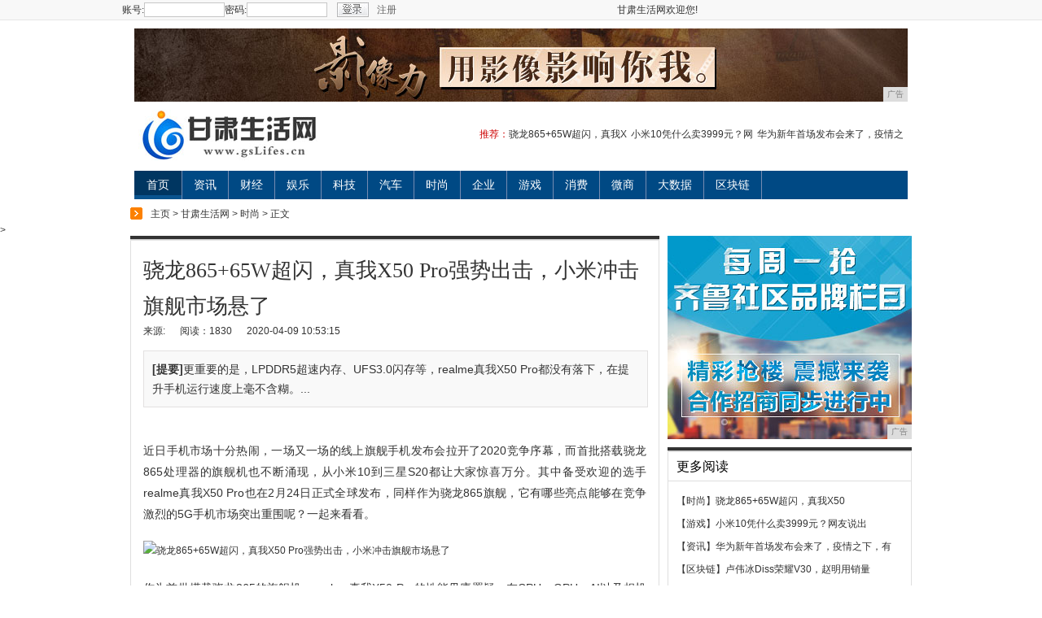

--- FILE ---
content_type: text/html
request_url: http://www.gslifes.cn/wq/2020/04/09/5315514.html
body_size: 7886
content:
<!DOCTYPE html PUBLIC "-//W3C//DTD XHTML 1.0 Transitional//EN" "http://www.w3.org/TR/xhtml1/DTD/xhtml1-transitional.dtd">
<html xmlns="http://www.w3.org/1999/xhtml">
<head>
<title>骁龙865+65W超闪，真我X50 Pro强势出击，小米冲击旗舰市场悬了-甘肃生活网</title>
<meta content="" name="keywords" />
<meta content="更重要的是，LPDDR5超速内存、UFS3.0闪存等，realme真我X50 Pro都没有落下，在提升手机运行速度上毫不含糊。" name="description" />
<link href="/res/css/qlqz_headfooter.css" rel="stylesheet" type="text/css">
<link href="/res/css/iqilu_article.css" rel="stylesheet" type="text/css">
<link rel="stylesheet" type="text/css" href="/res/css/cmstop-article.css"><link href="/res/css/add.css" rel="stylesheet" type="text/css" />
<meta http-equiv="Content-Type" content="text/html; charset=utf-8">
<meta http-equiv="X-UA-Compatible" content="IE=edge">
<meta name="viewport" content="width=evice-width, initial-scale=1"></head>
<body><div class="qlqznav mbt10">
  <div class="qbwc qlqzdht2">
  <div class="qlqzdl">
  <!--登录-->
  <div id="loginbt">
      <form action="#" onsubmit="return false;" id="login_from">
          <label for="username">账号:</label>
          <input type="text" name="qlusername" class="qlqzdl1" id="username">
          <label for="uesrpassword">密码:</label>
          <input type="password" name="qlpassword" class="qlqzdl2" id="uesrpassword">
          <input type="image" src="/res/images/mobanx-7/index_032.jpg" onclick="javascript:login();" class="qlqzdl3">
      </form>
      <a href="" title="注册账户">注册</a>
  </div>
  <div id="login">
  </div>
  <!--end 登录-->
  </div>
  <div class="qlqztabdh">
            <ul>
           <li>甘肃生活网欢迎您!</li>
            </ul>
  </div>
  </div>
  </div>
  <div class="head_wrapper head_channel_news ban">
<script type="text/javascript" src="http://a.2349.cn/_ad/v2?su=http://www.gslifes.cn&sn=全站通栏001"></script>
  </div>
  <div class="head_wrapper head_channel_news">
    <div class="logo fl"><a href="" title="" target="_blank"><img src="/res/images/logo.jpg" alt=""></a></div>
    <p class="fr tuijian"><span>推荐：</span><a href="/wq/2020/04/09/5315514.html" target="_blank">骁龙865+65W超闪，真我X</a><a href="/yx/2020/04/09/2252513.html" target="_blank">小米10凭什么卖3999元？网</a><a href="/uq/2020/04/09/5433512.html" target="_blank">华为新年首场发布会来了，疫情之</a></p>
    <div class="clear"></div>
    <ul>
      <li class="link_return"><a href="http://www.gslifes.cn" target="_blank">首页</a></li><li><a href="/uq/" target="_blank">资讯</a></li><li><a href="/yq/" target="_blank">财经</a></li><li><a href="/tq/" target="_blank">娱乐</a></li><li><a href="/rq/" target="_blank">科技</a></li><li><a href="/eq/" target="_blank">汽车</a></li><li><a href="/wq/" target="_blank">时尚</a></li><li><a href="/qy/" target="_blank">企业</a></li><li><a href="/yx/" target="_blank">游戏</a></li><li><a href="/xf/" target="_blank">消费</a></li><li><a href="/ws/" target="_blank">微商</a></li><li><a href="/dsj/" target="_blank">大数据</a></li><li><a href="/qkl/" target="_blank">区块链</a></li></ul>
</div><div class="clear"></div>
<div class="wrapper">
    <div class="bread"><a href='http://www.gslifes.cn'>主页</a> > <a href='http://www.gslifes.cn'>甘肃生活网</a> > <a href='/wq/'>时尚</a> > 正文
            </div>
</div>>
<div class="wrapper">
	<div class="con_lft">
		<div class="con_top"></div>
		<div id="nr_left">
			<h1>骁龙865+65W超闪，真我X50 Pro强势出击，小米冲击旗舰市场悬了</h1>
<p class="article_info">
	<span id="source_baidu">来源:</span>
	<span id="view-times">阅读：-</span>
	<span id="pubtime_baidu">2020-04-09 10:53:15</span>
</p>
<div class="clear"></div>
<div class="jianbiao">
<h3><span>[提要]</span>更重要的是，LPDDR5超速内存、UFS3.0闪存等，realme真我X50 Pro都没有落下，在提升手机运行速度上毫不含糊。...</h3>
</div>
<div class="clear"></div>
<div class="clear"></div>
<!--内容开始-->
<div id="context"><p>近日手机市场十分热闹，一场又一场的线上旗舰手机发布会拉开了2020竞争序幕，而首批搭载骁龙865处理器的旗舰机也不断涌现，从小米10到三星S20都让大家惊喜万分。其中备受欢迎的选手realme真我X50 Pro也在2月24日正式全球发布，同样作为骁龙865旗舰，它有哪些亮点能够在竞争激烈的5G手机市场突出重围呢？一起来看看。</p><div class="pgc-img"><img src="http://p1.pstatp.com/large/pgc-image/7bdaf8cc3c30404daf4ef0003c5e99a2" img_width="554" img_height="312" alt="骁龙865+65W超闪，真我X50 Pro强势出击，小米冲击旗舰市场悬了" inline="0"><p class="pgc-img-caption"></p></div><p>作为首批搭载骁龙865的旗舰机，realme真我X50 Pro的性能毋庸置疑，在CPU、GPU、AI以及相机等多个方面都比上一代更加突出，性能有保障。尤其是在跑分上，真我X50 Pro在安兔兔跑分平台公布的首款超过60万分成绩的旗舰手机，令无数的网友大呼过瘾，体现了其在性能方面的过硬实力。再搭配骁龙X55调制解调器及射频系统，支持双模5G，在5G体验上同样也达到了行业前列。</p><div class="pgc-img"><img src="http://p1.pstatp.com/large/pgc-image/543d1bfeecba41e882833e4a39ae1766" img_width="690" img_height="389" alt="骁龙865+65W超闪，真我X50 Pro强势出击，小米冲击旗舰市场悬了" inline="0"><p class="pgc-img-caption"></p></div><p>更重要的是，LPDDR5超速内存、UFS 3.0闪存等，realme真我X50 Pro都没有落下，在提升手机运行速度上毫不含糊。而且真我X50 Pro还配备Turbo Write+HPB两项“黑科技”，让手机读写速度更快更流畅，提升手机的性能表现。其中HPB更是保证手机长时间运行都能保持快速运算的“法宝”，就连小米10都还未支持，可见realme在真我X50 Pro上的用心程度，通过软硬件结合，满足用户对手机运行流畅度的需求。</p><div class="pgc-img"><img src="http://p1.pstatp.com/large/pgc-image/7ed9e024d3a34cb49db490a320ec11b2" img_width="690" img_height="388" alt="骁龙865+65W超闪，真我X50 Pro强势出击，小米冲击旗舰市场悬了" inline="0"><p class="pgc-img-caption"></p></div><p>除了性能表现快人一步，realme真我X50 Pro的充电实力也十分亮眼。新机搭载了刷新全球纪录的65W SuperDart超级闪充，是目前行业充电最快的5G旗舰。其采用了VCVT 智能调谐算法+VFC 涓流充电优化算法，可以根据充电情况实时调整，仅需35分钟就能充满4200mAh双电芯电池，是目前业界速度最快的快充技术之一。加上独特的智能五芯保护技术，能够支持亮屏充电，边玩边充也能让充电又快又安全。</p><div class="pgc-img"><img src="http://p3.pstatp.com/large/pgc-image/96bb0195d69b4309a5eb88aa24316b5a" img_width="690" img_height="388" alt="骁龙865+65W超闪，真我X50 Pro强势出击，小米冲击旗舰市场悬了" inline="0"><p class="pgc-img-caption"></p></div><p>同时，realme真我X50 Pro还全系标配了GaN（氮化镓）充电器，在充电效率方面有着更高的效率，可实现闪充三分钟，支持100min 电影、4小时通话、40首歌曲的续航水平。这一点也与小米10 Pro需要用户另外购买GaN充电器的骚操作形成了鲜明对比，真我X50 Pro真的很良心了。</p><div class="pgc-img"><img src="http://p1.pstatp.com/large/pgc-image/f949448877364580a5a3a0c914a23a2a" img_width="690" img_height="690" alt="骁龙865+65W超闪，真我X50 Pro强势出击，小米冲击旗舰市场悬了" inline="0"><p class="pgc-img-caption"></p></div><p>除此之外，realme 真我X50 Pro还具有颇多亮点。在屏幕方面，它全系搭载三星Super AMOLED盲孔屏，拥有90Hz刷新率、180Hz采样率，不仅能够让用户享受到更为流畅的日常操作效果，而且支持《和平精英》等多款热门游戏的90Hz高帧率模式，配合骁龙865处理器、大规格的高速存储，能够让玩家们获得更极致的游戏体验。</p><div class="pgc-img"><img src="http://p1.pstatp.com/large/pgc-image/b2f971a378c54c45ae33e909ec172e33" img_width="690" img_height="388" alt="骁龙865+65W超闪，真我X50 Pro强势出击，小米冲击旗舰市场悬了" inline="0"><p class="pgc-img-caption"></p></div><p>而在影像方面，真我X50 Pro还搭载了6400万鹰眼变焦六摄组合，后置四摄支持20倍混合变焦、极暗模式等功能，覆盖了各种拍摄场景的需求。前置则采用3200万像素双摄组合，广角以及防抖的加入，使得新机在自拍玩法上更为丰富，可以说每个镜头都用到了实处，没有“凑数”镜头，实用性很强。</p><div class="pgc-img"><img src="http://p3.pstatp.com/large/pgc-image/78bf1df44bea4d9c9884bc924648e731" img_width="1920" img_height="1080" alt="骁龙865+65W超闪，真我X50 Pro强势出击，小米冲击旗舰市场悬了" inline="0"><p class="pgc-img-caption"></p></div><p>再加上基于Android 10的全新realme UI、全功能NFC、线性马达、双频GPS、双超线性扬声器、杜比全景声等配置，真我X50 Pro在各个方面都完全不妥协，从视觉、听觉、触觉等多方面提升用户的使用体验。</p><div class="pgc-img"><img src="http://p1.pstatp.com/large/pgc-image/4409e67b29ed466b96fdbde446ede4a0" img_width="690" img_height="416" alt="骁龙865+65W超闪，真我X50 Pro强势出击，小米冲击旗舰市场悬了" inline="0"><p class="pgc-img-caption"></p></div><p>总的来说，realme真我X50 Pro是一款由里到外皆出色的高性能5G旗舰，从性能、续航、屏幕、影像以及各种小细节上都没有放过，做到了旗舰级水准，不负realme真我“敢越级”的理念。目前realme真我X50 Pro在海外定价37999卢比起（约人民币3715元），徐起也暗示相国行版的价格会是￥3XXX的真香价，我们就期待3月12日举办的国内发布会会带来更多惊喜吧。</p><div class="pgc-img"><img src="http://p1.pstatp.com/large/pgc-image/2ae2ca64ded64cae9f4399eb88c7886e" img_width="736" img_height="406" alt="骁龙865+65W超闪，真我X50 Pro强势出击，小米冲击旗舰市场悬了" inline="0"><p class="pgc-img-caption"></p></div><br>
 <p></p>
				<p>（正文已结束）</p>
				<p></p>
<p><strong>免责声明及提醒：</strong>此文内容为本网所转载企业宣传资讯，该相关信息仅为宣传及传递更多信息之目的，不代表本网站观点，文章真实性请浏览者慎重核实！任何投资加盟均有风险，提醒广大民众投资需谨慎！</p>
<div class="clear"></div>
<div class="clear"></div>
<div class="kejie_ad"></div>
			</div>
			<div class="clear"></div>
			<div class='share1'>
    <div class="share_baidu">
       <div class="bdsharebuttonbox"><a href="" class="bds_more" data-cmd="more"></a><a href="" class="bds_tsina" data-cmd="tsina" title="分享到新浪微博"></a><a href="" class="bds_tqq" data-cmd="tqq" title="分享到腾讯微博"></a><a href="" title="分享到搜狐微博" data-cmd="tsohu" class="bds_tsohu"></a><a href="" class="bds_qzone" data-cmd="qzone" title="分享到QQ空间"></a><a href="" class="bds_renren" data-cmd="renren" title="分享到人人网"></a><a href="" class="bds_weixin" data-cmd="weixin" title="分享到微信"></a></div>

    </div>
</div>
			<div class="clear"></div>
			<div class="about_news">
				<div class="tit_news">推荐阅读：<a href=https://www.2349.cn/original/18079.shtml target="_blank">2019年笔记本电脑性价比排行榜</a></div>
            			<ul id="list_news">
				</ul>
			</div>
		</div>
		<div class="clear"></div>
		<div class="xiezhen_box">
			<div class="hot_news fl">
				<div class="tit_top3"></div>
				<div class="con_box01">
					<div class="tit_xiezhen">
						<h2>相关图文</h2>
					</div>
					<div class="pic_con pic_con2"><dl><dt><a href="/wq/2019/09/29/233472.html" target="_blank" ><img src="http://p3.pstatp.com/large/pgc-image/665e71282dc64309822f09c03561fc29" ></a></dt><dd><a href="/wq/2019/09/29/233472.html" target="_blank">朱丹华少时隔多年再同</a></dd></dl><dl><dt><a href="/wq/2019/09/29/172570.html" target="_blank" ><img src="http://p3.pstatp.com/large/pgc-image/8971887d04ae4075a841a2b6eca79bca" ></a></dt><dd><a href="/wq/2019/09/29/172570.html" target="_blank">谁能想到，包装简单的</a></dd></dl><dl><dt><a href="/wq/2019/09/29/165069.html" target="_blank" ><img src="https://m1-1253159997.image.myqcloud.com/imageDir/24ba43bd559ca5665054e7d222693b5fu5.jpg" ></a></dt><dd><a href="/wq/2019/09/29/165069.html" target="_blank">张艺兴银发造型等美国</a></dd></dl><dl><dt><a href="/wq/2019/09/29/094768.html" target="_blank" ><img src="http://p3.pstatp.com/large/pgc-image/cfc6e4c7a39444e5bfcb8d155ff6b433" ></a></dt><dd><a href="/wq/2019/09/29/094768.html" target="_blank">谁说天猫就没假货了？</a></dd></dl></div>
					<div class="clear"></div>
				</div>
			</div>
			<div class="news_ph fr">
				<div class="tit_top3"></div>
				<div class="con_box02">
					<div class="tit_xiezhen">
						<h2>热点排行</h2>
					</div>
					<ul id="list_ph"><li><a href="/wq/2020/04/05/0640438.html" target="_blank">百度、腾讯、阿里食堂大比拼！你和他们</a></li><li><a href="/wq/2020/04/07/2029471.html" target="_blank">诺基亚翻盖手机2760</a></li><li><a href="/wq/2020/04/05/2634447.html" target="_blank">那些慢慢消失的手机功能</a></li><li><a href="/wq/2020/03/29/3345321.html" target="_blank">锐捷网络：数据中心网络SONiC白盒</a></li><li><a href="/wq/2020/04/09/5315514.html" target="_blank">骁龙865+65W超闪，真我X50 </a></li><li><a href="/wq/2020/04/08/5610497.html" target="_blank">第1期丨疫情影响下1000个电商品类</a></li><li><a href="/wq/2020/04/04/4405423.html" target="_blank">越来越多人在自己电脑上体验到Win1</a></li><li><a href="/wq/2020/04/02/5057390.html" target="_blank">谷歌放弃平板业务，苹果还会远么？</a></li><li><a href="/wq/2020/04/07/5239474.html" target="_blank">戏说：为何吉利成为普及48V轻混的头</a></li><li><a href="/wq/2020/03/29/3152331.html" target="_blank">如何利用精准营销大数据了解用户行为数</a></li></ul>
				</div>
			</div>
		</div>
		<div class="clear"></div>
		<a href="http://www.gslifes.cn" target="_blank" class="return">返回首页</a> </div><div id="right">
		<div class="gg">
		<script type="text/javascript" src="http://a.2349.cn/_ad/v2?su=http://www.gslifes.cn&sn=列表文章右图"></script>
		</div>
		<div class="con_top mgt10"></div>
		<div class="con_box">
			<div class="tit_xiezhen">
				<h2><a>更多阅读</a></h2>
			</div>
			<ul class="list_news2"><li><a href="/wq/" target="_blank">【时尚】</a><a href="/wq/2020/04/09/5315514.html" target="_blank">骁龙865+65W超闪，真我X50 </a></li><li><a href="/yx/" target="_blank">【游戏】</a><a href="/yx/2020/04/09/2252513.html" target="_blank">小米10凭什么卖3999元？网友说出</a></li><li><a href="/uq/" target="_blank">【资讯】</a><a href="/uq/2020/04/09/5433512.html" target="_blank">华为新年首场发布会来了，疫情之下，有</a></li><li><a href="/qkl/" target="_blank">【区块链】</a><a href="/qkl/2020/04/09/2946511.html" target="_blank">卢伟冰Diss荣耀V30，赵明用销量</a></li><li><a href="/dsj/" target="_blank">【大数据】</a><a href="/dsj/2020/04/09/0538510.html" target="_blank">外媒拆解小米10 256GB，确认成</a></li><li><a href="/yq/" target="_blank">【财经】</a><a href="/yq/2020/04/09/3923509.html" target="_blank">荣耀15.6英寸笔记本大放价：12期</a></li><li><a href="/yx/" target="_blank">【游戏】</a><a href="/yx/2020/04/09/1711508.html" target="_blank">上行速度突破想象华为5GCPEPro</a></li><li><a href="/yx/" target="_blank">【游戏】</a><a href="/yx/2020/04/09/5502507.html" target="_blank">小米10和iQOO3谁更值得买？需关</a></li><li><a href="/dsj/" target="_blank">【大数据】</a><a href="/dsj/2020/04/09/3315506.html" target="_blank">华为 Mate Xs 折叠屏的 EM</a></li><li><a href="/" target="_blank">【推荐】</a><a href="http://www.shautos.cn/2020/0404/1217498.html" target="_blank">220亿！关键时刻马云紧急出手，网友</a></li><li><a href="/" target="_blank">【推荐】</a><a href="http://www.dblml.com/youxi/2020/1145386.html" target="_blank">荣耀双十二战报出炉：共夺19项冠军，</a></li><li><a href="/" target="_blank">【推荐】</a><a href="http://www.jxolw.cn/ved/202004/5204371.html" target="_blank">又要大改动？升级了iOS 14内测版</a></li></ul>
		</div>
                <div class="con_top mgt10"></div>
<div class="con_box" id="yule">
	<div class="tit_xiezhen">
		<h2><a>图文阅读</a></h2>
	</div>
	<div class="pic_con pic_r mgt10"><dl><dt><a href="/qkl/2019/09/29/2554143.html" target="_blank"><img src="http://p3.pstatp.com/large/pgc-image/4964f7f23a7e49018a9482445f260fc1" /></a></dt><dd><a href="/qkl/2019/09/29/2554143.html" target="_blank">世界最强上单们齐聚S</a></dd></dl><dl><dt><a href="/qkl/2019/09/29/2341141.html" target="_blank"><img src="http://p9.pstatp.com/large/pgc-image/c8c81c226fc942fcb3814cedc303f19e" /></a></dt><dd><a href="/qkl/2019/09/29/2341141.html" target="_blank">王者荣耀：花木兰再次</a></dd></dl><dl><dt><a href="/qkl/2019/09/29/2145139.html" target="_blank"><img src="http://p1.pstatp.com/large/pgc-image/07b0781e5c014c75b39e1b9d2de22229" /></a></dt><dd><a href="/qkl/2019/09/29/2145139.html" target="_blank">《死亡搁浅》制作人遭</a></dd></dl><dl><dt><a href="/qkl/2019/09/29/1935136.html" target="_blank"><img src="http://p1.pstatp.com/large/pgc-image/d21bea3ae6bd4fabb3c91046f7f21c89" /></a></dt><dd><a href="/qkl/2019/09/29/1935136.html" target="_blank">王者荣耀鲁班大师定位</a></dd></dl></div>
	<div class="clear"></div>
</div>
		<div class="con_top mgt10"></div>
</div></div>
<div class="clear"></div>
<div style="display:none"></div><div class="qlfooter">
        <div class="qlfoot1">
          <div class="menu2"><a href="" target="_blank">网站简介</a>　-　<a href="http://a.2349.cn/lxwm.html" target="_blank">联系我们</a>　-　<a href="" target="_blank">营销服务</a>　-　<a href="/oldsitemap.html" target="_blank">老版地图</a>　-　<a href="" target="_blank">版权声明</a> - <a href="/sitemap.html" target="_blank">网站地图</a></div>
          <div class="qlfoot2">Copyright&nbsp;2002-2019&nbsp;<a href="http://www.gslifes.cn" target="_blank">甘肃生活网</a>&nbsp;版权所有&nbsp;本网拒绝一切非法行为&nbsp;欢迎监督举报&nbsp;如有错误信息&nbsp;欢迎纠正 <br>
  </div>
        </div>
      </div>
<script>
(function(){
    var bp = document.createElement('script');
    var curProtocol = window.location.protocol.split(':')[0];
    if (curProtocol === 'https') {
        bp.src = 'https://zz.bdstatic.com/linksubmit/push.js';
    }
    else {
        bp.src = 'http://push.zhanzhang.baidu.com/push.js';
    }
    var s = document.getElementsByTagName("script")[0];
    s.parentNode.insertBefore(bp, s);
})();
</script><script type="text/javascript">  
function ImgZoom(Id)  
{  
    var w = Id.width;  
    var m = 550;  
    if(w < m)  
    {  
        return;  
    }  
    else  
    {  
        var h = Id.height;  
        Id.height = parseInt(h*m/w);  
        Id.width = m;  
    }  
}  
void function(){  
    var Imgs = document.getElementById("context").getElementsByTagName("img");  
    for(i=0;i<Imgs.length;i++)  
    {  
        ImgZoom(Imgs[i]);  
    }  
}();  
</script>
<script src="https://cdn.bootcss.com/jquery/1.12.4/jquery.min.js"></script>
<script type="text/javascript">
        "514" && setTimeout(function () {
            $.getJSON(["/ajax/viewArticle?s=", +new Date(), "&id=", "514"].join(''), function (ret) {$('#view-times').html("阅读：" + ret.data);});
        }, 0);
</script>
</body>
</html>

--- FILE ---
content_type: text/javascript;charset=UTF-8
request_url: http://a.2349.cn/_ad/v2?su=http://www.gslifes.cn&sn=%E5%85%A8%E7%AB%99%E9%80%9A%E6%A0%8F001
body_size: 411
content:
document.writeln('<div class="_yezi_ad" style=""><a href="http://a.2349.cn/_ad/jmp?p=NWQ5MDQxZGM2YWQyNDYwNDEwNTNkMGZlN2llYg==" target="_blank" style="position:relative;font-size:0;display: block;"><span title="http://2349.cn" style="position:absolute;z-index:2;font-size:10px;background:#dddddd;color:gray;right:0;bottom:0;padding: 2px 5px 2px 5px;display:block;">广告</span><img style="opacity:1 !important;" src="http://a.2349.cn/UploadFiles/fde2405f-923e-4085-901d-a589f18e74de.jpg" width="950" height="90" /></a></div>');
